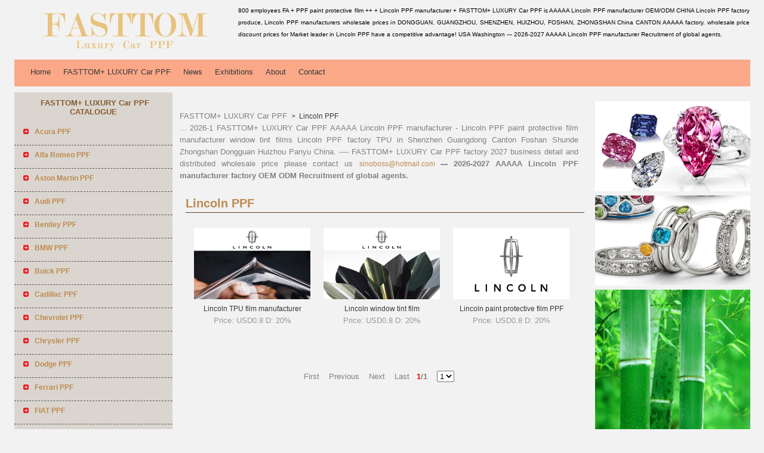

--- FILE ---
content_type: text/html
request_url: http://www.fasttom.com/eProductsClass.asp?ClassID=26
body_size: 26856
content:

<!DOCTYPE html><html lang="en" dir="ltr"><head><meta http-equiv="X-UA-Compatible" content="IE=edge,chrome=1" /><meta name="viewport" content="width=device-width, initial-scale=1.0" /><meta charset="utf-8" /><meta name="keywords" content="Lincoln, PPF, window, tint, film, TPU, paint, protective, films, factory, manufacturer, OEM, ODM, China, wholesale, price, manufacturers, wholesalers, bulk, order, exporter, supplier, expert, Distributor, Agents, dealer, Shenzhen, Dongguan, Guangzhou, Foshan, ZHONGSHAN, HUIZHOU, CANTON." /><meta name="description" content="OEM/ODM FA + PPF paint protective film  + + Lincoln PPF manufacturer + factory 2026-2027 TOP10 FASTTOM+ LUXURY Car PPF  AAAAA Lincoln PPF manufacturer China wholesalers wholesale price - Lincoln PPF paint protective film manufacturer window tint films Lincoln PPF factory TPU in Shenzhen Guangdong Canton Foshan Shunde Zhongshan Dongguan Huizhou Panyu China. manufacturers distributor." /><title>FA + PPF paint protective film  + Lincoln PPF manufacturer + OEM/ODM factory Lincoln PPF wholesaler price</title><meta property="og:title" content="FASTTOM+ LUXURY Car PPF  a Lincoln PPF manufacturer factory wholesaler." /><meta property="og:description" content="FASTTOM+ LUXURY Car PPF  an Lincoln PPF Manufacturer Wholesale in DONGGUAN, GUANGZHOU, SHENZHEN, FOSHAN, ZHONGSHAN China CANTON factory Wholesaler." /><meta property="og:url" content="http://www.fasttom.com/" /><meta property="og:locale" content="en_US" /><meta property="og:image" content="http://www.fasttom.com/images/FASTTOM_logo.png" /><meta property="og:type" content="website" /><meta property="og:site_name" content="FASTTOM+ LUXURY Car PPF . Lincoln PPF Manufacturer ( EN USA )" /><link rel="stylesheet" href="CSS/ecss.css" type="text/css" /><link rel="shortcut icon" href="/images/favicon.ico" /><link rel="Bookmark" href="/images/favicon.ico" /></head><body leftmargin="0" topmargin="0"><!-- begin header --><div id="header"><div id="headertop"></div><div id="headerright">800 employees FA + PPF paint protective film  ++ + Lincoln PPF manufacturer + FASTTOM+ LUXURY Car PPF  is AAAAA Lincoln PPF manufacturer OEM/ODM CHINA Lincoln PPF factory produce, Lincoln PPF manufacturers wholesale prices in DONGGUAN, GUANGZHOU, SHENZHEN, HUIZHOU, FOSHAN, ZHONGSHAN China CANTON AAAAA factory. wholesale price discount prices for Market leader in Lincoln PPF have a competitive advantage! USA Washington --- 2026-2027 AAAAA Lincoln PPF manufacturer Recruitment of global agents.</div><div id="logo"><a href="/" title="FASTTOM+ LUXURY Car PPF " ><img src="http://www.fasttom.com/images/FASTTOM_logo.png" width="368" height="81" title="FASTTOM+ LUXURY Car PPF  - China Lincoln PPF manufacturer" alt="FASTTOM+ LUXURY Car PPF  - China Lincoln PPF manufacturer"> </a></div>   <!-- begin headnav -->   <div id="headnav">   <ul>    <li><a href="index.asp" title="FASTTOM+ LUXURY Car PPF . Lincoln PPF manufacturer Home">Home</a></li>    <li><a href="eProductsClass.asp?ClassID=0" title="FASTTOM+ LUXURY Car PPF  manufacturer products wholesale price">FASTTOM+ LUXURY Car PPF </a></li>    <li><a href="enews.asp" title="FASTTOM+ LUXURY Car PPF  manufacturer News">News</a></li>    <li><a href="enews.asp?ClassID=2" title="FASTTOM+ LUXURY Car PPF  manufacturer Exhibitions">Exhibitions</a></li>    <li><a href="aboutus.asp" title="About FASTTOM+ LUXURY Car PPF ">About</a></li>    <li><a href="contact.asp" title="Contact FASTTOM+ LUXURY Car PPF  manufacturer">Contact</a></li>  </ul></div><!-- end headnav --></div><!-- end header --><div id="page">    <!-- begin leftcolumn -->   <!-- begin #sidebar -->  <div id="sidebar">     <h2>FASTTOM+ LUXURY Car PPF  CATALOGUE</h2>    <ul>     <li><img src='http://www.fasttom.com/images/row.gif' width='9' height='15' border='0'>&nbsp;<a href='eProductsClass.asp?ClassID=1' title='Acura PPF manufacturers'>&nbsp;&nbsp;<font color='#BE8A50'><b>Acura PPF</b></font></a></li><li><img src='http://www.fasttom.com/images/row.gif' width='9' height='15'border='0'>&nbsp;<a href='eProductsClass.asp?ClassID=2' title='Alfa Romeo PPF manufacturers'>&nbsp;&nbsp;<font color='#BE8A50'><b>Alfa Romeo PPF</b></font></a></li><li><img src='http://www.fasttom.com/images/row.gif' width='9' height='15'border='0'>&nbsp;<a href='eProductsClass.asp?ClassID=3' title='Aston Martin PPF manufacturers'>&nbsp;&nbsp;<font color='#BE8A50'><b>Aston Martin PPF</b></font></a></li><li><img src='http://www.fasttom.com/images/row.gif' width='9' height='15'border='0'>&nbsp;<a href='eProductsClass.asp?ClassID=4' title='Audi PPF manufacturers'>&nbsp;&nbsp;<font color='#BE8A50'><b>Audi PPF</b></font></a></li><li><img src='http://www.fasttom.com/images/row.gif' width='9' height='15'border='0'>&nbsp;<a href='eProductsClass.asp?ClassID=5' title='Bentley PPF manufacturers'>&nbsp;&nbsp;<font color='#BE8A50'><b>Bentley PPF</b></font></a></li><li><img src='http://www.fasttom.com/images/row.gif' width='9' height='15'border='0'>&nbsp;<a href='eProductsClass.asp?ClassID=6' title='BMW PPF manufacturers'>&nbsp;&nbsp;<font color='#BE8A50'><b>BMW PPF</b></font></a></li><li><img src='http://www.fasttom.com/images/row.gif' width='9' height='15'border='0'>&nbsp;<a href='eProductsClass.asp?ClassID=7' title='Buick PPF manufacturers'>&nbsp;&nbsp;<font color='#BE8A50'><b>Buick PPF</b></font></a></li><li><img src='http://www.fasttom.com/images/row.gif' width='9' height='15'border='0'>&nbsp;<a href='eProductsClass.asp?ClassID=8' title='Cadillac PPF manufacturers'>&nbsp;&nbsp;<font color='#BE8A50'><b>Cadillac PPF</b></font></a></li><li><img src='http://www.fasttom.com/images/row.gif' width='9' height='15'border='0'>&nbsp;<a href='eProductsClass.asp?ClassID=9' title='Chevrolet PPF manufacturers'>&nbsp;&nbsp;<font color='#BE8A50'><b>Chevrolet PPF</b></font></a></li><li><img src='http://www.fasttom.com/images/row.gif' width='9' height='15'border='0'>&nbsp;<a href='eProductsClass.asp?ClassID=10' title='Chrysler PPF manufacturers'>&nbsp;&nbsp;<font color='#BE8A50'><b>Chrysler PPF</b></font></a></li><li><img src='http://www.fasttom.com/images/row.gif' width='9' height='15'border='0'>&nbsp;<a href='eProductsClass.asp?ClassID=11' title='Dodge PPF manufacturers'>&nbsp;&nbsp;<font color='#BE8A50'><b>Dodge PPF</b></font></a></li><li><img src='http://www.fasttom.com/images/row.gif' width='9' height='15'border='0'>&nbsp;<a href='eProductsClass.asp?ClassID=12' title='Ferrari PPF manufacturers'>&nbsp;&nbsp;<font color='#BE8A50'><b>Ferrari PPF</b></font></a></li><li><img src='http://www.fasttom.com/images/row.gif' width='9' height='15'border='0'>&nbsp;<a href='eProductsClass.asp?ClassID=13' title='FIAT PPF manufacturers'>&nbsp;&nbsp;<font color='#BE8A50'><b>FIAT PPF</b></font></a></li><li><img src='http://www.fasttom.com/images/row.gif' width='9' height='15'border='0'>&nbsp;<a href='eProductsClass.asp?ClassID=14' title='Ford PPF manufacturers'>&nbsp;&nbsp;<font color='#BE8A50'><b>Ford PPF</b></font></a></li><li><img src='http://www.fasttom.com/images/row.gif' width='9' height='15'border='0'>&nbsp;<a href='eProductsClass.asp?ClassID=15' title='Genesis PPF manufacturers'>&nbsp;&nbsp;<font color='#BE8A50'><b>Genesis PPF</b></font></a></li><li><img src='http://www.fasttom.com/images/row.gif' width='9' height='15'border='0'>&nbsp;<a href='eProductsClass.asp?ClassID=16' title='GMC PPF manufacturers'>&nbsp;&nbsp;<font color='#BE8A50'><b>GMC PPF</b></font></a></li><li><img src='http://www.fasttom.com/images/row.gif' width='9' height='15'border='0'>&nbsp;<a href='eProductsClass.asp?ClassID=17' title='Honda PPF manufacturers'>&nbsp;&nbsp;<font color='#BE8A50'><b>Honda PPF</b></font></a></li><li><img src='http://www.fasttom.com/images/row.gif' width='9' height='15'border='0'>&nbsp;<a href='eProductsClass.asp?ClassID=18' title='Hyundai PPF manufacturers'>&nbsp;&nbsp;<font color='#BE8A50'><b>Hyundai PPF</b></font></a></li><li><img src='http://www.fasttom.com/images/row.gif' width='9' height='15'border='0'>&nbsp;<a href='eProductsClass.asp?ClassID=19' title='INFINITI PPF manufacturers'>&nbsp;&nbsp;<font color='#BE8A50'><b>INFINITI PPF</b></font></a></li><li><img src='http://www.fasttom.com/images/row.gif' width='9' height='15'border='0'>&nbsp;<a href='eProductsClass.asp?ClassID=20' title='Jaguar PPF manufacturers'>&nbsp;&nbsp;<font color='#BE8A50'><b>Jaguar PPF</b></font></a></li><li><img src='http://www.fasttom.com/images/row.gif' width='9' height='15'border='0'>&nbsp;<a href='eProductsClass.asp?ClassID=21' title='Jeep PPF manufacturers'>&nbsp;&nbsp;<font color='#BE8A50'><b>Jeep PPF</b></font></a></li><li><img src='http://www.fasttom.com/images/row.gif' width='9' height='15'border='0'>&nbsp;<a href='eProductsClass.asp?ClassID=22' title='Kia PPF manufacturers'>&nbsp;&nbsp;<font color='#BE8A50'><b>Kia PPF</b></font></a></li><li><img src='http://www.fasttom.com/images/row.gif' width='9' height='15'border='0'>&nbsp;<a href='eProductsClass.asp?ClassID=23' title='Lamborghini PPF manufacturers'>&nbsp;&nbsp;<font color='#BE8A50'><b>Lamborghini PPF</b></font></a></li><li><img src='http://www.fasttom.com/images/row.gif' width='9' height='15'border='0'>&nbsp;<a href='eProductsClass.asp?ClassID=24' title='Land Rover PPF manufacturers'>&nbsp;&nbsp;<font color='#BE8A50'><b>Land Rover PPF</b></font></a></li><li><img src='http://www.fasttom.com/images/row.gif' width='9' height='15'border='0'>&nbsp;<a href='eProductsClass.asp?ClassID=25' title='Lexus PPF manufacturers'>&nbsp;&nbsp;<font color='#BE8A50'><b>Lexus PPF</b></font></a></li><li><img src='http://www.fasttom.com/images/row.gif' width='9' height='15'border='0'>&nbsp;<a href='eProductsClass.asp?ClassID=26' title='Lincoln PPF manufacturers'>&nbsp;&nbsp;<font color='#BE8A50'><b>Lincoln PPF</b></font></a></li><li><img src='http://www.fasttom.com/images/row.gif' width='9' height='15'border='0'>&nbsp;<a href='eProductsClass.asp?ClassID=27' title='Lotus PPF manufacturers'>&nbsp;&nbsp;<font color='#BE8A50'><b>Lotus PPF</b></font></a></li><li><img src='http://www.fasttom.com/images/row.gif' width='9' height='15'border='0'>&nbsp;<a href='eProductsClass.asp?ClassID=28' title='Maserati PPF manufacturers'>&nbsp;&nbsp;<font color='#BE8A50'><b>Maserati PPF</b></font></a></li><li><img src='http://www.fasttom.com/images/row.gif' width='9' height='15'border='0'>&nbsp;<a href='eProductsClass.asp?ClassID=29' title='Mazda PPF manufacturers'>&nbsp;&nbsp;<font color='#BE8A50'><b>Mazda PPF</b></font></a></li><li><img src='http://www.fasttom.com/images/row.gif' width='9' height='15'border='0'>&nbsp;<a href='eProductsClass.asp?ClassID=30' title='McLaren PPF manufacturers'>&nbsp;&nbsp;<font color='#BE8A50'><b>McLaren PPF</b></font></a></li><li><img src='http://www.fasttom.com/images/row.gif' width='9' height='15'border='0'>&nbsp;<a href='eProductsClass.asp?ClassID=31' title='Mercedes-Benz PPF manufacturers'>&nbsp;&nbsp;<font color='#BE8A50'><b>Mercedes-Benz PPF</b></font></a></li><li><img src='http://www.fasttom.com/images/row.gif' width='9' height='15'border='0'>&nbsp;<a href='eProductsClass.asp?ClassID=32' title='MINI PPF manufacturers'>&nbsp;&nbsp;<font color='#BE8A50'><b>MINI PPF</b></font></a></li><li><img src='http://www.fasttom.com/images/row.gif' width='9' height='15'border='0'>&nbsp;<a href='eProductsClass.asp?ClassID=33' title='Mitsubishi PPF manufacturers'>&nbsp;&nbsp;<font color='#BE8A50'><b>Mitsubishi PPF</b></font></a></li><li><img src='http://www.fasttom.com/images/row.gif' width='9' height='15'border='0'>&nbsp;<a href='eProductsClass.asp?ClassID=34' title='Nissan PPF manufacturers'>&nbsp;&nbsp;<font color='#BE8A50'><b>Nissan PPF</b></font></a></li><li><img src='http://www.fasttom.com/images/row.gif' width='9' height='15'border='0'>&nbsp;<a href='eProductsClass.asp?ClassID=35' title='Polestar PPF manufacturers'>&nbsp;&nbsp;<font color='#BE8A50'><b>Polestar PPF</b></font></a></li><li><img src='http://www.fasttom.com/images/row.gif' width='9' height='15'border='0'>&nbsp;<a href='eProductsClass.asp?ClassID=36' title='Porsche PPF manufacturers'>&nbsp;&nbsp;<font color='#BE8A50'><b>Porsche PPF</b></font></a></li><li><img src='http://www.fasttom.com/images/row.gif' width='9' height='15'border='0'>&nbsp;<a href='eProductsClass.asp?ClassID=37' title='RAM PPF manufacturers'>&nbsp;&nbsp;<font color='#BE8A50'><b>RAM PPF</b></font></a></li><li><img src='http://www.fasttom.com/images/row.gif' width='9' height='15'border='0'>&nbsp;<a href='eProductsClass.asp?ClassID=38' title='Rolls-Royce PPF manufacturers'>&nbsp;&nbsp;<font color='#BE8A50'><b>Rolls-Royce PPF</b></font></a></li><li><img src='http://www.fasttom.com/images/row.gif' width='9' height='15'border='0'>&nbsp;<a href='eProductsClass.asp?ClassID=39' title='smart PPF manufacturers'>&nbsp;&nbsp;<font color='#BE8A50'><b>smart PPF</b></font></a></li><li><img src='http://www.fasttom.com/images/row.gif' width='9' height='15'border='0'>&nbsp;<a href='eProductsClass.asp?ClassID=40' title='Subaru PPF manufacturers'>&nbsp;&nbsp;<font color='#BE8A50'><b>Subaru PPF</b></font></a></li><li><img src='http://www.fasttom.com/images/row.gif' width='9' height='15'border='0'>&nbsp;<a href='eProductsClass.asp?ClassID=41' title='Tesla PPF manufacturers'>&nbsp;&nbsp;<font color='#BE8A50'><b>Tesla PPF</b></font></a></li><li><img src='http://www.fasttom.com/images/row.gif' width='9' height='15'border='0'>&nbsp;<a href='eProductsClass.asp?ClassID=42' title='Toyota PPF manufacturers'>&nbsp;&nbsp;<font color='#BE8A50'><b>Toyota PPF</b></font></a></li><li><img src='http://www.fasttom.com/images/row.gif' width='9' height='15'border='0'>&nbsp;<a href='eProductsClass.asp?ClassID=43' title='Volkswagen PPF manufacturers'>&nbsp;&nbsp;<font color='#BE8A50'><b>Volkswagen PPF</b></font></a></li><li><img src='http://www.fasttom.com/images/row.gif' width='9' height='15'border='0'>&nbsp;<a href='eProductsClass.asp?ClassID=44' title='Volvo PPF manufacturers'>&nbsp;&nbsp;<font color='#BE8A50'><b>Volvo PPF</b></font></a></li>     <li>Products Search</li>     <li><form method='Get' name='SearchForm' action='eproductssearch.asp'><input type='text' name='keyword'  size='15' value='Keywords' maxlength='50' onFocus='this.select();'>&nbsp;<input type='hidden' name='field' value='Title'><input type='submit' name='Submit'  value='Go!'></form></li>      </div>    </ul>  </div>  <!-- end #sidebar -->  <!-- end leftcolumn -->     <!-- begin content -->  <div id="content">    <div id="contentleft">       <div></div>      <div><br />FASTTOM+ LUXURY Car PPF <a href=''</a>&nbsp;&gt;&nbsp;<a href='eProductsClass.asp?ClassID=26'> Lincoln PPF</a></div>        <div>... 2026-1&nbsp;FASTTOM+ LUXURY Car PPF  AAAAA Lincoln PPF manufacturer - Lincoln PPF paint protective film manufacturer window tint films Lincoln PPF factory TPU in Shenzhen Guangdong Canton Foshan Shunde Zhongshan Dongguan Huizhou Panyu China. ---- FASTTOM+ LUXURY Car PPF  factory 2027 business detail and distributed wholesale price please contact us <a href="mailto:sinoboss@hotmail.com"><font color="#BE8A50">sinoboss@hotmail.com</font> </a><b> --- 2026-2027 AAAAA Lincoln PPF manufacturer factory OEM ODM Recruitment of global agents.</b></div>     <div><h1>Lincoln PPF</h1>    <div id=products><ul><li><a href='eProductsshow.asp?PhotoID=114' title='Lincoln TPU film manufacturer
196
1/22/2026 1:58:01 PM' target='_blank'><img height='60%' width='98%' border='0' src='http://www.fasttom.com/images/Lincoln_TPU_film.jpg'></a><br /><a href='eProductsshow.asp?PhotoID=114' title='Lincoln TPU film manufacturer
196' target='_blank'>Lincoln&nbsp;TPU&nbsp;film&nbsp;manufacturer</a> <br />Price: USD0.8 D: 20%</li><li><a href='eProductsshow.asp?PhotoID=70' title='Lincoln window tint film
162
1/22/2026 11:41:31 AM' target='_blank'><img height='60%' width='98%' border='0' src='http://www.fasttom.com/images/Lincoln_window_tint_film.jpg'></a><br /><a href='eProductsshow.asp?PhotoID=70' title='Lincoln window tint film
162' target='_blank'>Lincoln&nbsp;window&nbsp;tint&nbsp;film</a> <br />Price: USD0.8 D: 20%</li><li><a href='eProductsshow.asp?PhotoID=26' title='Lincoln paint protective film PPF
295
1/21/2026 8:23:31 PM' target='_blank'><img height='60%' width='98%' border='0' src='http://www.fasttom.com/images/Lincoln_ppf.jpg'></a><br /><a href='eProductsshow.asp?PhotoID=26' title='Lincoln paint protective film PPF
295' target='_blank'>Lincoln&nbsp;paint&nbsp;protective&nbsp;film&nbsp;PPF</a> <br />Price: USD0.8 D: 20%</li></ul></div></div>            <div id=showpage>First&nbsp;&nbsp;&nbsp;&nbsp;Previous&nbsp;&nbsp;&nbsp;&nbsp;Next&nbsp;&nbsp;&nbsp;&nbsp;Last&nbsp;&nbsp;&nbsp;<strong><font color=red>1</font>/1</strong> &nbsp;&nbsp;&nbsp;<select name='page' size='1' onchange="javascript:window.location='eProductsClass.asp?ClassID=26&page='+this.options[this.selectedIndex].value;"><option value='1' selected >1</option></select></div>    </div>                <!-- end #contentleft -->  	  <div id="contentright">        <ul>          <li>          <a href="eProductsClass.asp?ClassID=1" target="_blank"><img src="images/ad_button_1.jpg" width="260" height="151" border="0"></a>          </li>          <li>                      <a href="eProductsClass.asp?ClassID=2" target="_blank"><img src="images/ad_button_2.jpg" width="260" height="151" border="0"></a>           </li>          <li>                      <a href="eProductsClass.asp?ClassID=3" target="_blank"><img src="images/ad_button_8.jpg" width="260" height="588" border="0"></a>           </li>         </ul>	</div>	    <!-- end #contentright -->  <!-- end #content -->	</div></div>		<!-- begin footer --><div id=footer> Copyright 2026-2027 &copy; CHINA FASTTOM+ LUXURY Car PPF  AAAAA paint protective film Manufacturer INC. ( USA ) All rights reserved. FASTTOM+ Cars PPF Factory Inc. <a href='/' title='FASTTOM+ LUXURY Car PPF '>FASTTOM+ LUXURY Car PPF </a><br />Please contact us for more AAAAA paint protective film Manufacturer factory wholesale details &amp; prices. E-mail: <a href="mailto:sinoboss@hotmail.com"><font color="#BE8A50">sinoboss@hotmail.com</font></a> USA Washington <br />  <p>Hot Links: <a href="ilink.html" target="_blank">iLink</a>   <a href="/sitemap.html" target="_blank">Site Map</a>  <a href="/urllist.txt" target="_blank">url</a>   <a href="/sitemap.xml.gz" target="_blank">gz</a>  <a href="/ror.xml" target="_blank">ror</a>   <a href="/sitemap.xml" target="_blank">xml</a>   <a href="https://www.google.com" target="_blank">Google</a>   <a href="https://www.bing.com" target="_blank">Bing</a>   <a href="http://www.wideepage.com/" target="_blank">WIDEEPAGE</a>   <a href="http://www.sapphytimes.com/" target="_blank">SAPPHYTIMES</a>   <a href="http://www.saniit.com/" target="_blank">SANIIT</a>  <a href="http://www.vinfini.com/" target="_blank">VINFINI</a>    <a href="http://www.aaaswitch.com/" target="_blank">AAASWITCH</a>   <a href="http://www.boslux.com/" target="_blank">BOSLUX</a>   <a href="http://www.emoldmaking.com/" target="_blank">EMOLDMAKING</a>   <a href="http://www.sapphy.nl/" target="_blank">SAPPHY</a>   <a href="http://www.gartter.net/" target="_blank">GARTTER</a>   <a href="http://www.chivall.com/" target="_blank">CHIVALL</a>  <a href="http://www.gimgoh.com/" target="_blank">GIMGOH</a> <br />  <a href="http://www.hogcen.com/" target="_blank">HOGCEN</a>   <a href="http://www.mosssi.com/" target="_blank">MOSSSI</a>   <a href="http://www.trendaw.com/" target="_blank">TRENDAW</a>   <a href="http://www.aecowood.com/" target="_blank">AECOWOOD</a>   <a href="http://www.luxusi.com/" target="_blank">LUXUSI</a>   <a href="http://www.luxuta.com/" target="_blank">LUXUTA</a>   <a href="http://www.sapphy.net/" target="_blank">SAPP</a>   <a href="http://www.gungze.com/" target="_blank">GUNGZE</a>   <a href="http://www.gracces.com/" target="_blank">GRACCES</a>   <a href="http://www.giinew.com/" target="_blank">GIINEW</a>   <a href="http://wpcdecking.wideepage.com/" target="_blank">WPCDECKING</a>   <a href="http://blender.wideepage.com/" target="_blank">BLENDER</a>   <a href="http://boxerbriefs.wideepage.com/" target="_blank">BOXERBRIEFS</a> </p>  <p><br />USA New York Los Angeles California Chicago Illinois Houston Texas New Jersey: Trenton Newark Jersey City Paterson Elizabeth Camden Clifton Newark East Orange Passaic Union City Bayonne Vineland New Brunswick Hackensack Atlantic City Montclair Hoboken Morristown Princeton Cape May.United Kingdom London England Bath and North East Somerset Bedford Blackburn with Darwen Blackpool Bournemouth Bracknell Forest Sandhurst Brighton and Hove Brighton Hove Bristol Buckinghamshire Aylesbury Vale Aylesbury Chiltern Amersham Chalfont St. Giles South Bucks Beaconsfield Stoke Poges Wycombe High Wycombe Marlow Canada Toronto, Ontario Montréal, Quebec Vancouver, British Columbia Ottawa, Ontario - Gatineau, Quebec Calgary, Alberta Edmonton, Alberta Québec City, Quebec Winnipeg, Manitoba Hamilton, Ontario Kitchener - Cambridge - Waterloo, Ontario London, Ontario St. Catharines - Niagara, Ontario Halifax, Nova Scotia Oshawa, Ontario Victoria, British Columbia Australia New South Wales Northern Territory Queensland South Australia Tasmania Victoria Western Australia Australian Capital Territory Melbourne Victoria Brisbane Queensland Perth Western Australia Canberra Sydney New Zealand Auckland Wellington North Island Christchurch South Island </p>    <p><a href="http://m.FASTTOM.com/" target="_blank" title="Mobile">Mobile</a> | <a href="http://spanish.FASTTOM.com/" target="_blank" title="Español Spanish">Español</a> | <a href="http://portuguese.FASTTOM.com/" target="_blank" title="Português Portuguese">Português</a> | <a href="http://french.FASTTOM.com/" target="_blank" title="Français French">Français</a> | <a href="http://german.FASTTOM.com/" target="_blank" title="Deutsch German">Deutsch</a> | <a href="http://italian.FASTTOM.com/" target="_blank" title="Italiano Italian">Italiano</a> | <a href="http://dutch.FASTTOM.com/" target="_blank" title="Nederlands Dutch">Nederlands</a> | <a href="http://japanese.FASTTOM.com/" target="_blank" title="日本語 Japanese">日本語</a> | <a href="http://arabic.FASTTOM.com/" target="_blank" title="اللغة العربية Arabic">اللغة العربية</a> | <a href="http://hungary.FASTTOM.com/" target="_blank" title="Magyar Hungary">Magyar</a> | <a href="http://danish.FASTTOM.com/" target="_blank" title="Dansk Danish">Dansk</a> | <a href="http://finnish.FASTTOM.com/" target="_blank" title="Suomalainen Finnish">Suomalainen</a> | <a href="http://norwegian.FASTTOM.com/" target="_blank" title="Norsk Norwegian">Norsk</a> | <a href="http://swedish.FASTTOM.com/" target="_blank" title="Svenska Swedish">Svenska</a> | <a href="http://hindi.FASTTOM.com/" target="_blank" title="हिंदी" Hindi>हिंदी</a> | <a href="http://irish.FASTTOM.com/" target="_blank" title="Gaeilge Irish">Irish</a> | <a href="http://icelandic.FASTTOM.com/" target="_blank" title="íslenskur Icelandic">íslenskur</a> | <a href="http://luxembourgish.FASTTOM.com/" target="_blank" title="lëtzebuergesch Luxembourgish">lëtzebuergesch</a> | <a href="http://filipino.FASTTOM.com/" target="_blank" title="Filipino Filipino">Filipino</a> | <a href="http://azerbaijani.FASTTOM.com/" target="_blank" title="Azərbaycan Azerbaijani">Azərbaycan</a> |<br /><a href="http://kazakh.FASTTOM.com/" target="_blank" title="қазақ Kazakh">қазақ</a> | <a href="http://tamil.FASTTOM.com/" target="_blank" title="தமிழ் Tamil">தமிழ்</a> | <a href="http://ukrainian.FASTTOM.com/" target="_blank" title="українська Ukrainian">українська</a> | <a href="http://zulu.FASTTOM.com/" target="_blank" title="isiZulu Zulu">isiZulu</a> | <a href="http://urdu.FASTTOM.com/" target="_blank" title="اردو Urdu">اردو</a> | <a href="http://turkmen.FASTTOM.com/" target="_blank" title="Türkmenler Turkmen">Türkmenler</a> | <a href="http://telugu.FASTTOM.com/" target="_blank" title="తెలుగు Telugu">తెలుగు</a> | <a href="http://maltese.FASTTOM.com/" target="_blank" title="Malti Maltese">Malti</a> | <a href="http://marathi.FASTTOM.com/" target="_blank" title="मराठी Marathi">मराठी</a> | <a href="http://malayalam.FASTTOM.com/" target="_blank" title="മലയാളം Malayalam">മലയാളം</a> | <a href="http://latvian.FASTTOM.com/" target="_blank" title="latviešu Latvian">latviešu</a> | <a href="http://lithuanian.FASTTOM.com/" target="_blank" title="lietuvių Lithuanian">lietuvių</a> | <a href="http://kannada.FASTTOM.com/" target="_blank" title="ಕನ್ನಡ Kannada">ಕನ್ನಡ</a> | <a href="http://farsi.FASTTOM.com/" target="_blank" title="فارسی‎ Farsi">فارسی‎</a> | <a href="http://estonian.FASTTOM.com/" target="_blank" title="Eesti Estonian">Eesti</a> | <a href="http://bengali.FASTTOM.com/" target="_blank" title="বাংলা Bengali">বাংলা</a> | <a href="http://belarusian.FASTTOM.com/" target="_blank" title="беларуская Belarusian">беларускі</a> | <a href="http://russian.FASTTOM.com/" target="_blank" title="Russian  Pусский"> Pусский</a> | <a href="http://polish.FASTTOM.com/" target="_blank" title="Polish Polskie">Polskie</a> | <a href="http://indonesian.FASTTOM.com/" target="_blank" title="Indonesian Indonesian">Indonesian</a> | <a href="http://romanian.FASTTOM.com/" target="_blank" title="Romanian Română"> Română</a> | <a href="http://vietnamese.FASTTOM.com/" target="_blank" title="Vietnamese tiếng Việt">tiếng Việt</a> | <a href="http://slovenian.FASTTOM.com/" target="_blank" title="Slovenian Slovenščina"> Slovenščina</a> | <a href="http://slovak.FASTTOM.com/" target="_blank" title="Slovak Slovenský"> Slovenský</a> | <a href="http://malay.FASTTOM.com/" target="_blank" title="Malay Melayu"> Melayu</a> | <a href="http://croatian.FASTTOM.com/" target="_blank" title="Croatian Hrvatski"> Hrvatski</a> | <a href="http://bulgaria.FASTTOM.com/" target="_blank" title="Bulgaria България">България</a> | <a href="http://czech.FASTTOM.com/" target="_blank" title="Czech čeština">čeština</a> | <a href="http://greek.FASTTOM.com/" target="_blank" title="Greek Ελληνικά">Ελληνικά</a> | <a href="http://korean.FASTTOM.com/" target="_blank" title="Korean 한국어">한국어</a> | <a href="http://thai.FASTTOM.com/" target="_blank" title="Thai ภาษาไทย">ภาษาไทย</a> | <a href="http://turkish.FASTTOM.com/" target="_blank" title="Turkish Türk">Türk</a> | <a href="http://hebrew.FASTTOM.com/" target="_blank" title="Hebrew עברית"> עברית</a> | <a href="http://www.FASTTOM.com/" target="_blank" title="English English">English</a> | <a href="http://www.FASTTOM.com/" target="_blank" title="International">International</a> | </p></div>
<!-- end footer -->
</body>
</html>

--- FILE ---
content_type: text/css
request_url: http://www.fasttom.com/CSS/ecss.css
body_size: 7567
content:
*{margin:0;padding:0;} a:link { } a { word-wrap:break-word; font-size: 11.5px; 
text-decoration: none; line-height: 18px; font-family: "Verdana", "Arial", "Helvetica", 
"sans-serif"; color: #383838} a:hover { } h1 { font-size: 
20px; margin-left: 10px; margin-top: 18px; color: #BE8A50; border-color: black 
black #573E26; margin-bottom: 20px; padding-bottom: 5px; padding-top: 8px; float: 
left; border-style: solid; border-top-width: 0px; border-right-width: 0px; border-bottom-width: 
1px; border-left-width: 0px; width: 100%} h2 { font-size: 13px; color: #CC9966; 
margin-top: 5px} #footer { ; clip: rect( ) ; text-align: center ; float: left 
; padding-top: 18px; height: 138px; margin-top: 10px; width: 100%; color: #333333; 
font-size: 10px; line-height: 13px; background-color: #D3AC71} #logo { clip: rect( 
); margin-top: 8px; margin-bottom: 3px} #header { clip: rect( auto auto ); margin-bottom: 10px; width: 100%; margin-top: 5px} #item { padding-left: 
0px} ul { left: 120%; clip: rect( )} li {list-style-type:none;} /* Menu */ #menu 
{ height: 30px; margin: 0 auto; padding: 0 0; } #menu ul { margin: 0; padding: 
0; list-style: none; line-height: normal; } #menu li { float: left; padding-top: 
5px; } /* Sidebar */ #sidebar { ; margin-top: 0px; margin-right: 10px; padding-top: 0px; float: left ; text-align: left ; 
text-indent: 5pt ; clip: rect( ) ; width: 265px; b ackground-color: #1E1E1E ; 
line-height: 15px; background-color: #DAD6CF; margin-bottom: 50px} #sidebar ul { margin: 0 auto 0 0px; padding: 0 0 0 2; ; text-indent: 
8pt ; color: #CCCCCC } #sidebar li { margin: 0 auto; ; padding: 5px 0px 0px 5px; clip: 
rect( ) ; border-color: black black #505050; height: 33px; border-style: dashed; 
border-top-width: 0px; border-right-width: 0px; border-bottom-width: 1px; border-left-width: 
0px; color: #BE8A50} #sidebar h2 { font-size: 13px; color: #865A2F; ; text-align: 
center ; text-decoration: none; margin: 5px auto ; padding: 5px 0px } #page { 
word-wrap:break-word; margin-right: auto; margin-left: auto; text-align: center; 
margin-top: 6px; line-height: 20px} #headerright { text-align: justify; margin-right: 0px; clip: rect(10px ); float: right; color: #000000; font-size: 10px; width: 858px} body{ margin:0px auto;font:13px/20px "Verdana", "Arial", "Helvetica", "sans-serif";color:#808080;} 
ul{padding:0; list-style:none;} a:visited{text-decoration:none;} a:hover{text-decoration:none;; 
color: #C69F66} .navNormalLink{background:url(navbg.png) 0 -42px no-repeat; padding-bottom:4px;} 
.navNormalOver{background:url(navbg.png) no-repeat; padding-bottom:4px;} #topad 
{ margin-left: auto; margin-right: auto; margin-top: 0px; background-position: 
center} #content { margin-top: 20px; margin-bottom: 1px; margin-left: 10px} body 
{ width: 1233px; text-align: left; background-color: #F2F2F2} #contentright { margin-right: 0px; margin-top: 0px; padding-right: 
0px; padding-left: 0px; border-color: black black black #C8C8C8; font-size: 11px; 
line-height: 18px; margin-left: 10px; border-style: solid; border-top-width: 0px; 
border-right-width: 0px; border-bottom-width: 0px; border-left-width: 0px; float: 
right} #contentleft { margin-left: 0px; margin-top: 0px; margin-bottom: 0px; text-align: justify; padding-left: 2px; float: left; margin-right: 0px; padding-right: 0px; width: 668px} #contentright ul { margin-right: 0px; text-align: left} #index { font-size: 
12px; color: #454545; margin-right: auto; margin-bottom: 0px; margin-left: auto; 
text-align: center; line-height: 22px} #pe { color: #999999} #index br { padding-top: 
5px; padding-bottom: 5px} #index a { height: 30px} #sidebar li:hover { background-color: 
#CDAA83; margin-top: 0px; margin-right: auto; margin-bottom: 0px; margin-left: 
auto; color: #FF3300} #content a { } #contentleft1 { margin-bottom: 0px; float: left; margin-top: 
0px; text-align: justify; width: 590px; margin-left: 10px; padding-top: 0px; padding-left: 2px} #news { width: 
100%; margin-top: 5px; margin-right: auto; margin-bottom: 0px; margin-left: auto; 
text-align: left} #news li { background-image: url(libg.gif)} #content ul { margin-top: 
5px; margin-right: auto; margin-bottom: 5px; margin-left: 5px; background-image: 
url(libg.gif); border-color: black black #C7AF83} #contentleft1 ul { background-image: 
url(libg.gif)} #contentleft1 li { background-image: url(libg.gif)} #showright 
{ margin-top: 0px; margin-right: 80px; margin-bottom: 0px; margin-left: auto} 
li { list-style:none; ; text-align: left; margin-bottom: 2px} #headnav li { padding-right: 10px; padding-left: 
10px; margin-left: 1px; margin-top: auto; margin-right: 0px; margin-bottom: auto; 
float: left; padding-top: 8px} #headnav li a { font-size: 13px; color: #383838} #headertop { margin-top: 0px; margin-right: 0px; margin-bottom: 0px; margin-left: 0px; font-size: 9.5px; float: right; color: #000000; width: 100%} #headnav { background-color: 
#FBA888; text-align: center; margin-top: 5px; margin-bottom: 1px; height: 42px; padding-top: 3px; padding-left: 16px} 
#headnav ul { width: 100%; margin-right: auto; margin-left: auto; text-align: 
center} a:link { text-decoration:none; } #products ul li { float: left; width: 
30%; padding-left: 18px; margin-bottom: 10px; text-align: center; color: #999999; height: 200px} 
#products { word-spacing: normal; width: 100%; float: right} #products image { border: #494949; border-style: 
solid; border-top-width: 1px; border-right-width: 1px; border-bottom-width: 1px; 
border-left-width: 1px; padding-top: 3px; padding-right: 0px; padding-bottom: 
3px; padding-left: 3px} #headnav li a.hover { color: #FFFFFF; width: 100%; margin-top: 
0px; margin-right: 0px; margin-bottom: 0px; margin-left: 0px} #showpage { text-align: 
center; margin-top: 30px; margin-bottom: 10px; float: left; width: 100%} #link a { } #link li { text-align: 
center; border-color: black black #CCCCCC; border-style: solid; border-top-width: 
0px; border-right-width: 0px; border-bottom-width: 1px; border-left-width: 0px} 
#contenleft a { float: left; width: 530px} #picart { width: 233px; text-align: 
left; float: left; padding-top: 5px; padding-bottom: 3px; margin-right: auto; 
margin-left: auto; padding-right: 10px} #picartcon { float: left; width: 318px; 
margin-right: auto; margin-left: auto; text-align: left} #newsproducts { float: left; margin-right: auto; margin-left: auto; width: 690px} #footernav2 { LIST-STYLE-TYPE: 
none ; width: 991px ; margin-top: 0px; margin-right: 0px; margin-bottom: 0px; 
margin-left: 0px; padding-top: 0px; padding-right: 0px; padding-bottom: 0px; padding-left: 
0px ; font-size: 8px; ; text-align: center ; clear: both } #footernav2 LI { PADDING-BOTTOM: 
0px; PADDING-LEFT: 0px; WIDTH: 198px; PADDING-RIGHT: 0px; FLOAT: left; LETTER-SPACING: 
1px; COLOR: #cc9966; FONT-SIZE: 10px; PADDING-TOP: 5px ; text-align: left ; background-repeat: 
repeat ; text-transform: uppercase ; font-weight: bold } #footernav2 LI UL { LIST-STYLE-POSITION: 
outside; PADDING-BOTTOM: 0px; LIST-STYLE-TYPE: none; MARGIN: 0px; PADDING-LEFT: 
0px; PADDING-RIGHT: 0px; PADDING-TOP: 0px } #footernav2 LI UL LI { MARGIN: 0px 
0px; WIDTH: 99%; FLOAT: none ; font-size: 10px ; color: #E6C593 ; text-transform: 
capitalize ; padding: 3px 0px 0px } #ficon { TEXT-ALIGN: center; PADDING-BOTTOM: 
0px; LIST-STYLE-TYPE: none; MARGIN: 0px auto; PADDING-LEFT: 0px; PADDING-RIGHT: 
0px; PADDING-TOP: 1em } .clearBoth { ZOOM: 1; CLEAR: both#footer ul li ul li a 
{ font-size: 10px} 